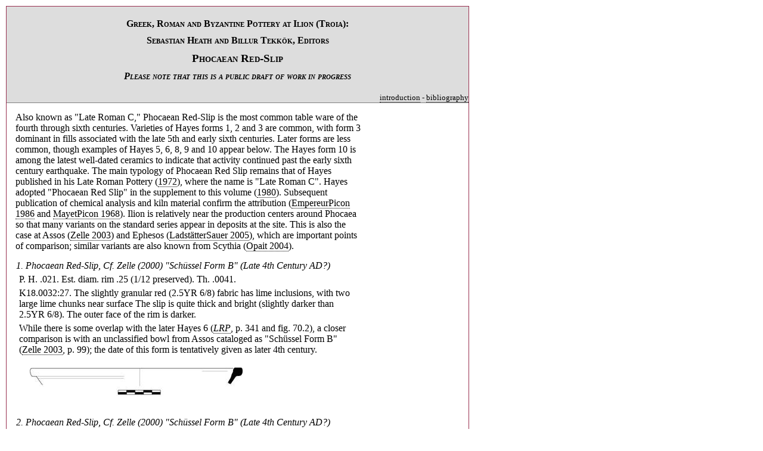

--- FILE ---
content_type: text/html
request_url: https://classics.uc.edu/troy/grbpottery/html/prs.html
body_size: 8256
content:

<!DOCTYPE html PUBLIC "-//W3C//DTD XHTML+RDFa 1.0//EN" "http://www.w3.org/MarkUp/DTD/xhtml-rdfa-1.dtd" ><html xmlns="http://www.w3.org/1999/xhtml" xmlns:dc="http://purl.org/dc/elements/1.1/" xmlns:foaf="http://xmlns.com/foaf/0.1" xmlns:vra="http://www.vraweb.org/vracore4.htm#" xmlns:skos="http://www.w3.org/2004/02/skos/core#" xmlns:batlas="http://atlantides.org/batlas/" xmlns:owl="http://www.w3.org/2002/07/owl#" xmlns:dbpedia="http://dpedia.org/data/" xmlns:ov="http://open.vocab.org/terms/" xmlns:crm="http://cidoc.ics.forth.gr/rdfs/cidoc_v5.0.1.rdfs#" xmlns:wiki_en="http://en.wikipedia.org/wiki/" xmlns:rdf="http://www.w3.org/1999/02/22-rdf-syntax-ns#" about="http://classics.uc.edu/troy/grbpottery/html/prs.html">
  <head><title>Greek, Roman and Byzantine Pottery at Ilion (Troia): Phocaean Red-Slip</title><link rel="license" href="http://creativecommons.org/licenses/by-nc-nd/3.0/"/><link rel="skos:related ov:origin" href="http://atlantides.org/batlas/ilium-56-c2"/><link rel="skos:related ov:origin" href="http://en.wikipedia.org/wiki/Troy"/><link rel="stylesheet" href="jquery.tabs.css" type="text/css" media="print, projection, screen"/><meta http-equiv="Content-Type" content="text/html;charset=utf-8"/><link rel="stylesheet" type="text/css" title="styles" href="styles.css"/><style type="text/css">
body {
margin:10px;
border: #993050 1px solid;
}
</style><script src="jquery-1.1.2.pack.js" type="text/javascript">#ignore</script><script src="jquery.tabs.pack.js" type="text/javascript">#ignore</script><script type="text/javascript">
$(function() {
$("div.tabbeddocumentation").tabs({ fxFade: true, fxSpeed: 'fast' });
});
</script><!--[if lte IE 7]><link rel="stylesheet" href="jquery.tabs-ie.css" type="text/css" media="projection, screen"/><![endif]--></head>
  <body>
    <div class="pagehead">
      <div>Greek, Roman and Byzantine Pottery at Ilion (Troia):</div>
      <div style="margin:10px">Sebastian Heath and Billur Tekkök, Editors</div>
      <div class="pagename" style="font-size:larger">Phocaean Red-Slip</div>
      <div style="margin-top:10px;font-style:italic">Please note that this is a public draft of work in progress</div>
    </div>
    <div class="navigator"><a href="../index.html">introduction</a> - <a href="bibliography.html">bibliography</a></div>
    <div class="wareintro">Also known as "Late Roman C," Phocaean Red-Slip is the most common table ware of the fourth through sixth centuries. Varieties of Hayes forms 1, 2 and 3 are common, with form 3 dominant in fills associated with the late 5th and early sixth centuries. Later forms are less common, though examples of Hayes 5, 6, 8, 9 and 10 appear below. The Hayes form 10 is among the latest well-dated ceramics to indicate that activity continued past the early sixth century earthquake. The main typology of Phocaean Red Slip remains that of Hayes published in his Late Roman Pottery (<a class="popup" href="bib_HayesJ1972.html" title="Late Roman Pottery">1972</a>), where the name is "Late Roman C". Hayes adopted "Phocaean Red Slip" in the supplement to this volume (<a class="popup" href="bib_HayesJ1980.html" title="A Supplement to Late Roman Pottery">1980</a>). Subsequent publication of chemical analysis and kiln material confirm the attribution (<a class="popup" href="bib_EmpereurJPiconM1986.html" title="A propos d'un nouvel atelier de Late Roman C">EmpereurPicon 1986</a> and <a class="popup" href="bib_MayetFPiconM1986.html" title="Une sigillée phocéenne tardive (Late Roman C ware) et sa diffusion en Occident">MayetPicon 1968</a>). Ilion is relatively near the production centers around Phocaea so that many variants on the standard series appear in deposits at the site. This is also the case at Assos (<a class="popup" href="bib_ZelleM2003.html" title="Funde spätantiker Sigillata in Assos">Zelle 2003</a>) and Ephesos (<a class="popup" href="bib_LadstatterSSauerR2005.html" title="Late Roman C-Ware und lokale spätantike Feinware aus Ephesos">LadstätterSauer 2005</a>), which are important points of comparison; similar variants are also known from Scythia (<a class="popup" href="bib_OpaitA2004.html" title="Local and Imported Ceramics in the Roman Province of Scythia">Opait 2004</a>).</div>
    <div class="entry" typeof="rdf:li" about="http://classics.uc.edu/troy/grbpottery/id/K18.0032-27.html">
      <div class="heading">1. <span property="dc:title">Phocaean Red-Slip, Cf. Zelle (2000) "Schüssel Form B" (Late 4th Century AD?)</span></div>
      <div class="measurements">P. H. .021. Est. diam. rim .25 (1/12 preserved). Th. .0041. </div>
      <div class="description"><span class="sherdnum">K18.0032:27. </span>The slightly granular red (2.5YR 6/8) fabric has lime inclusions, with two large lime chunks near surface The slip is quite thick and bright (slightly darker than 2.5YR 6/8). The outer face of the rim is darker.</div>
      <div class="references">While there is some overlap with the later Hayes 6 (<a class="popup" href="bib_HayesJ1972.html" title="Late Roman Pottery"><abbr><i>LRP</i></abbr></a>, p. 341 and fig. 70.2), a closer comparison is with an unclassified bowl from Assos cataloged as "Schüssel Form B" (<a class="popup" href="bib_ZelleM2003.html" title="Funde spätantiker Sigillata in Assos">Zelle 2003</a>, p. 99); the date of this form is tentatively given as later 4th century.</div>
      <div class="documentation">
        <div class="tabbeddocumentation"> <div id="svgfile_1"><span class="svgfile" style="display:none">K18.0032-27.jpg</span><img class="illustration" alt="image" src="../svg/K18.0032-27.jpg"/></div></div>
      </div>
    </div>
    <div class="entry" typeof="rdf:li" about="http://classics.uc.edu/troy/grbpottery/id/N18.0020-1.html">
      <div class="heading">2. <span property="dc:title">Phocaean Red-Slip, Cf. Zelle (2000) "Schüssel Form B" (Late 4th Century AD?)</span></div>
      <div class="measurements">P. H. .044. Est. diam. rim .25 (1/10 preserved). Th. .0035. </div>
      <div class="description"><span class="sherdnum">N18.0020:1. </span>Single rim sherd. Fabric fired to light red (10R 6/6) with frequent calcareous inclusions. Surface coated on all surfaces, brushed smooth, and fired to just darker than fabric (10R 5/6). Elongated voids</div>
      <div class="references">While there is some overlap with the later Hayes 6 (<a class="popup" href="bib_HayesJ1972.html" title="Late Roman Pottery"><abbr><i>LRP</i></abbr></a>, p. 341 and fig. 70.2), a closer comparison is with an unclassified bowl from Assos cataloged as "Schüssel Form B" (<a class="popup" href="bib_ZelleM2003.html" title="Funde spätantiker Sigillata in Assos">Zelle 2003</a>, p. 99); the date of this form is tentatively given as later 4th century.</div>
      <div class="documentation">
        <div class="tabbeddocumentation"> <div id="svgfile_2"><span class="svgfile" style="display:none">N18.0020-1.jpg</span><img class="illustration" alt="image" src="../svg/N18.0020-1.jpg"/></div></div>
      </div>
    </div>
    <div class="entry" typeof="rdf:li" about="http://classics.uc.edu/troy/grbpottery/id/I17.0647-4.html">
      <div class="heading">3. <span property="dc:title">Phocaean Red-Slip Hayes Form 1a Rim (late 4th to early 5th century AD)</span></div>
      <div class="measurements">P. H. .029. Est. diam. rim .12. Th. .003. </div>
      <div class="description"><span class="sherdnum">I17.0647:4. </span>Single sherd. Fine light red (2.5YR 6/6) fabric with occasional tiny lime inclusions and small elongated gaps. Worn surface is darker (10R 5/6) with thin slip. The slip is thinner and a touch darker above the carination.</div>
      <div class="references">Cf. <a class="popup" href="bib_HayesJ1972.html" title="Late Roman Pottery"><abbr><i>LRP</i></abbr></a>, p. 325 and fig. 65.1-2.</div>
      <div class="documentation">
        <div class="tabbeddocumentation"> <div id="svgfile_3"><span class="svgfile" style="display:none">svg/I17.0647-4.jpg</span><img class="illustration" alt="image" src="../svg/I17.0647-4.jpg"/></div></div>
      </div>
    </div>
    <div class="entry" typeof="rdf:li" about="http://classics.uc.edu/troy/grbpottery/id/I17.0647-5.html">
      <div class="heading">4. <span property="dc:title">Phocaean Red-Slip Hayes Form 1a Rim (late 4th to early 5th century AD)</span></div>
      <div class="measurements">P. H. .036. Est. diam. rim .16. Th. .004. </div>
      <div class="description"><span class="sherdnum">I17.0647:5. </span>Single sherd. Light red (2.5YR 6/8) fabric with small lime inclusions, occasional darker bits. Surface is mostly lighter red (10R 5/6) but darker above the carination. Light scratches on lower exterior wall.</div>
      <div class="references">Cf. <a class="popup" href="bib_HayesJ1972.html" title="Late Roman Pottery"><abbr><i>LRP</i></abbr></a>, p. 325 and fig. 65.1-2.</div>
      <div class="documentation">
        <div class="tabbeddocumentation"> <div id="svgfile_4"><span class="svgfile" style="display:none">I17.0647-5.jpg</span><img class="illustration" alt="image" src="../svg/I17.0647-5.jpg"/></div></div>
      </div>
    </div>
    <div class="entry" typeof="rdf:li" about="http://classics.uc.edu/troy/grbpottery/id/M18.0099-15.html">
      <div class="heading">5. <span property="dc:title">Phocaean Red-Slip Hayes Form 1 Rim (late 4th to early 5th century AD)</span></div>
      <div class="measurements">P. H. .037. Est. diam. rim .21. Th. .0044. </div>
      <div class="description"><span class="sherdnum">M18.0099:15. </span>Single sherd, broad rim with flat upper face. Red fabric with occasional sub-angular lime (.003), rare mica, and other tiny bits. Surface slip is fired to essentially the same color as fabric with only slight discoloration on outer rim from stacking.</div>
      <div class="references">Cf. <a class="popup" href="bib_HayesJ1972.html" title="Late Roman Pottery"><abbr><i>LRP</i></abbr></a>, p. 325 and fig 65.</div>
      <div class="documentation">
        <div class="tabbeddocumentation"> <div id="svgfile_5"><span class="svgfile" style="display:none">svg/M18.0099-15.jpg</span><img class="illustration" alt="image" src="../svg/M18.0099-15.jpg"/></div></div>
      </div>
    </div>
    <div class="entry" typeof="rdf:li" about="http://classics.uc.edu/troy/grbpottery/id/I17.0829-1.html">
      <div class="heading">6. <span property="dc:title">Phocaean Red-Slip Hayes Form 1 Rim (late 4th to early 5th century AD)</span></div>
      <div class="measurements">P. H. .037. Est. diam. rim .17. Th. .0035. </div>
      <div class="description"><span class="sherdnum">I17.0829:1. </span>Single sherd. Fine light red (10R 6/6/) fabric with frequent small and tiny lime inclusions. There is a single extant chuck of lime, .0035 in diameter, exploding on the outer surface. Thin red and unsmoothed (10R 5/8) slip on all surfaces, except outer face of rim where darker (10R 4/2 to 5/3) from stacking. Slight carination on outer face.</div>
      <div class="references">Cf. <a class="popup" href="bib_HayesJ1972.html" title="Late Roman Pottery"><abbr><i>LRP</i></abbr></a>, p. 325 and fig. 65.3.</div>
      <div class="documentation">
        <div class="tabbeddocumentation"> <div id="svgfile_6"><span class="svgfile" style="display:none">I17.0829-1.jpg</span><img class="illustration" alt="image" src="../svg/I17.0829-1.jpg"/></div></div>
      </div>
    </div>
    <div class="entry" typeof="rdf:li" about="http://classics.uc.edu/troy/grbpottery/id/M18.0045-4.html">
      <div class="heading">7. <span property="dc:title">Phocaean Red-Slip Hayes 1d Profile (last quarter 5th century)</span></div>
      <div class="measurements">P. H. .0425. Est. diam. rim .17 (1/5 preserved). Th. .0052. </div>
      <div class="description"><span class="sherdnum">M18.0045:4. SC12-2a. </span>Four joining sherds preserve wall profile. Dark band under rim from uneven stacking in kiln.</div>
      <div class="documentation">
        <div class="tabbeddocumentation"> <ul><li><a style="border-bottom:none" href="#svgfile_7"><span>Illustration</span></a></li><li><a style="border-bottom:none" href="#7_photograph_1"><span>Photograph</span></a></li></ul><div id="svgfile_7"><span class="svgfile" style="display:none">svg/M18.0045-4.jpg</span><img class="illustration" alt="image" src="../svg/M18.0045-4.jpg"/></div><div id="7_photograph_1"><a href="img_M18.0045-4.jpg.html"><img class="smallphotograph" alt="image" rel="foaf:depicts" about="http://classics.uc.edu/troy/grbpottery/images/M18.0045-4.jpg" href="http://classics.uc.edu/troy/grbpottery/id/M18.0045-4.html" src="../images/small/M18.0045-4.jpg"/></a></div></div>
      </div>
    </div>
    <div class="entry" typeof="rdf:li" about="http://classics.uc.edu/troy/grbpottery/id/I17.0647-6.html">
      <div class="heading">8. <span property="dc:title">Phocaean Red-Slip Hayes Form 1a Base (late 4th to early 5th century AD)</span></div>
      <div class="measurements">P. H. .028. Est. diam. base .05 (1/5 preserved). Th. .004. </div>
      <div class="description"><span class="sherdnum">I17.0647:6. </span>Single base sherd. Fine light red (2.5YR 6/8) fabric with occasional tiny lime inclusions. Interior surface is worn away. Exterior is variable but mostly dull red (10R 5/6). Exterior has frequent scratches.</div>
      <div class="references">Cf. <a class="popup" href="bib_HayesJ1972.html" title="Late Roman Pottery"><abbr><i>LRP</i></abbr></a>, p. 325 and fig. 65.1.</div>
      <div class="documentation">
        <div class="tabbeddocumentation"> <div id="svgfile_8"><span class="svgfile" style="display:none">I17.0647-6.jpg</span><img class="illustration" alt="image" src="../svg/I17.0647-6.jpg"/></div></div>
      </div>
    </div>
    <div class="entry" typeof="rdf:li" about="http://classics.uc.edu/troy/grbpottery/id/K17.0752-7.html">
      <div class="heading">9. <span property="dc:title">Phocaean Red-Slip Base, cf. Form 1</span></div>
      <div class="measurements">P. H. .035. Est. diam. base .11 (1/5 preserved). Th. .0045. </div>
      <div class="description"><span class="sherdnum">K17.0752:7. </span>Single base sherd. Fabric is light red (2.5YR 6/8) without excessive lime. Matte surface is red (10R 5/8).</div>
      <div class="references">Cf. <a class="popup" href="bib_HayesJ1972.html" title="Late Roman Pottery"><abbr><i>LRP</i></abbr></a>, p. 325 and fig. 65.2.</div>
      <div class="documentation">
        <div class="tabbeddocumentation"> <div id="svgfile_9"><span class="svgfile" style="display:none">K17.0752-7.jpg</span><img class="illustration" alt="image" src="../svg/K17.0752-7.jpg"/></div></div>
      </div>
    </div>
    <div class="entry" typeof="rdf:li" about="http://classics.uc.edu/troy/grbpottery/id/I17.0647-1.html">
      <div class="heading">10. <span property="dc:title">Phocaean Red-Slip Hayes Form 2a Rim</span></div>
      <div class="measurements">P. H. .05. Est. diam. rim .30. Th. .005. </div>
      <div class="description"><span class="sherdnum">I17.0647:1. </span>Fine light red (10R 6/8) fabric with very frequent lime inclusions up to .0025 in diameter but mostly smaller. Surface is mostly light red (10R 5/8) but darker near outer edge of rim and on lower face.</div>
      <div class="references">Cf. <a class="popup" href="bib_HayesJ1972.html" title="Late Roman Pottery"><abbr><i>LRP</i></abbr></a>, p. 327 and fig 66.1.</div>
      <div class="documentation">
        <div class="tabbeddocumentation"> <ul><li><a style="border-bottom:none" href="#svgfile_10"><span>Illustration</span></a></li><li><a style="border-bottom:none" href="#10_photograph_1"><span>Photograph</span></a></li></ul><div id="svgfile_10"><span class="svgfile" style="display:none">svg/I17.0647-1.jpg</span><img class="illustration" alt="image" src="../svg/I17.0647-1.jpg"/></div><div id="10_photograph_1"><a href="img_I17.0647-1.jpg.html"><img class="smallphotograph" alt="image" rel="foaf:depicts" about="http://classics.uc.edu/troy/grbpottery/images/I17.0647-1.jpg" href="http://classics.uc.edu/troy/grbpottery/id/I17.0647-1.html" src="../images/small/I17.0647-1.jpg"/></a></div></div>
      </div>
    </div>
    <div class="entry" typeof="rdf:li" about="http://classics.uc.edu/troy/grbpottery/id/H17.0050-4.html">
      <div class="heading">11. <span property="dc:title">Phocaean Red Slip Ware Hayes Form 2a</span></div>
      <div class="measurements">P. H. .057. Est. diam. rim .34 (1/6 preserved). Th. .007. </div>
      <div class="description"><span class="sherdnum">H17.0050:4. </span>Deep turning marks on exterior. Pinkish buff fine fabric with thin smooth red slip thicker interior.</div>
      <div class="documentation">
        <div class="tabbeddocumentation"> <div id="svgfile_11"><span class="svgfile" style="display:none">svg/H17.0050-4.jpg</span><img class="illustration" alt="image" src="../svg/H17.0050-4.jpg"/></div></div>
      </div>
    </div>
    <div class="entry" typeof="rdf:li" about="http://classics.uc.edu/troy/grbpottery/id/H17.0050-2.html">
      <div class="heading">12. <span property="dc:title">Phocaean Red Slip Ware, Hayes Form 2a (425)</span></div>
      <div class="measurements">P. H. .04. Est. diam. rim .19. Th. .006. </div>
      <div class="description"><span class="sherdnum">H17.0050:2. </span>Pinkish buff fabric with thin red slip fired maroon exterior mottled into black around rim.</div>
      <div class="documentation">
        <div class="tabbeddocumentation"> <div id="svgfile_12"><span class="svgfile" style="display:none">svg/H17.0050-2.jpg</span><img class="illustration" alt="image" src="../svg/H17.0050-2.jpg"/></div></div>
      </div>
    </div>
    <div class="entry" typeof="rdf:li" about="http://classics.uc.edu/troy/grbpottery/id/D20.0366-15.html">
      <div class="heading">13. <span property="dc:title">Phocaean Red Slip Ware Hayes Form 2 (small)</span></div>
      <div class="measurements">P. H. .018. Est. diam. rim .12 (1/6 preserved). Th. .006. </div>
      <div class="description"><span class="sherdnum">D20.0366:15. </span>Pinkish buff fabric (2.5YR 7/6) thin red slip, fired cream interior.</div>
      <div class="documentation">
        <div class="tabbeddocumentation"> <div id="svgfile_13"><span class="svgfile" style="display:none">svg/D20.0366-15.jpg</span><img class="illustration" alt="image" src="../svg/D20.0366-15.jpg"/></div></div>
      </div>
    </div>
    <div class="entry" typeof="rdf:li" about="http://classics.uc.edu/troy/grbpottery/id/H17.0032-3.html">
      <div class="heading">14. <span property="dc:title">Phocaean Red Slip Ware, Hayes Form 2 small (AD 400-425)</span></div>
      <div class="measurements">P. H. .027. Est. diam. rim .11 (1/10 preserved). Th. .004. </div>
      <div class="description"><span class="sherdnum">H17.0032:3. </span>Pinkish buff fabric fired brown on rim, red exterior.</div>
      <div class="documentation">
        <div class="tabbeddocumentation"> <div id="svgfile_14"><span class="svgfile" style="display:none">svg/H17.0032-3.jpg</span><img class="illustration" alt="image" src="../svg/H17.0032-3.jpg"/></div></div>
      </div>
    </div>
    <div class="entry" typeof="rdf:li" about="http://classics.uc.edu/troy/grbpottery/id/K17.0696-15.html">
      <div class="heading">15. <span property="dc:title">Phocaean Red-Slip Rim Hayes Form 2d (late 4th century AD)</span></div>
      <div class="measurements">P. H. .015. Est. diam. rim .20 (1/12 preserved). Th. .0047. </div>
      <div class="description"><span class="sherdnum">K17.0696:15. </span>Single sherd. Frequent tiny lime inclusions. Orange red fabric (2.5YR 6/8). Thick matte slip (10R 6/8).</div>
      <div class="references">Near <a class="popup" href="bib_HayesJ2008.html" title="Roman pottery. Fine-ware Imports"><abbr><i>Agora</i> XXXII</abbr></a> no. 1244, this variant, with flat rim, extends the typology in <a class="popup" href="bib_HayesJ1972.html" title="Late Roman Pottery"><abbr><i>LRP</i></abbr></a>.</div>
      <div class="documentation">
        <div class="tabbeddocumentation"> <div id="svgfile_15"><span class="svgfile" style="display:none">svg/K17.0696-15.jpg</span><img class="illustration" alt="image" src="../svg/K17.0696-15.jpg"/></div></div>
      </div>
    </div>
    <div class="entry" typeof="rdf:li" about="http://classics.uc.edu/troy/grbpottery/id/K17.0736-8.html">
      <div class="heading">16. <span property="dc:title">Phocaean Red-Slip Rim, early Hayes Form 3 variant (Mid-5th Century AD)</span></div>
      <div class="measurements">P. H. .03. Est. diam. rim .26 (1/12 preserved). Th. .006. </div>
      <div class="description"><span class="sherdnum">K17.0736:8. </span>Reddish-brown (2.5YR 6/8) fabric with frequent lime and some voids. Matte slip is generally darker (10R 5/8), particularly on outer face of rim. The underside of the rim is tooled flat.</div>
      <div class="references">Same rim form as <a class="popup" href="bib_HayesJ2008.html" title="Roman pottery. Fine-ware Imports"><abbr><i>Agora</i> XXXII</abbr></a> no. 1254. Cf. <a class="popup" href="bib_OpaitA2004.html" title="Local and Imported Ceramics in the Roman Province of Scythia">Opait 2004</a> p. 76 and plate 55.</div>
      <div class="documentation">
        <div class="tabbeddocumentation"> <div id="svgfile_16"><span class="svgfile" style="display:none">K17.0736-8.jpg</span><img class="illustration" alt="image" src="../svg/K17.0736-8.jpg"/></div></div>
      </div>
    </div>
    <div class="entry" typeof="rdf:li" about="http://classics.uc.edu/troy/grbpottery/id/M18.0099-4.html">
      <div class="heading">17. <span property="dc:title">Phocaean Red-Slip Rim, variant of Hayes form 3c</span></div>
      <div class="measurements">P. H. .037. Est. diam. rim .17 (1/8 preserved). Th. .0057. </div>
      <div class="description"><span class="sherdnum">M18.0099:4. </span>Single rim sherd. Red (near 2.5YR 6/8) fabric with frequent tiny light bits and small elongated voids. Slip is redder (near 10R 6/8) with outer flange overfired in darker and near white patches. The tooling that created the flange left a groove between rim and wall on exterior.</div>
      <div class="references">Similar form, though with more flaring wall and rim, published at <a class="popup" href="bib_WintermeyerU1980.html" title="Didyma 1975-1979, 5. Katalog ausgewählter Keramik und Kleinfunde">Wintermeyer 1980</a> no. 221; see also <a class="popup" href="bib_ZelleM2003.html" title="Funde spätantiker Sigillata in Assos">Zelle 2003</a>, p. 82.</div>
      <div class="documentation">
        <div class="tabbeddocumentation"> <div id="svgfile_17"><span class="svgfile" style="display:none">M18.0099-4.jpg</span><img class="illustration" alt="image" src="../svg/M18.0099-4.jpg"/></div></div>
      </div>
    </div>
    <div class="entry" typeof="rdf:li" about="http://classics.uc.edu/troy/grbpottery/id/K18.0032-5.html">
      <div class="heading">18. <span property="dc:title">Phocaean Red-Slip Hayes Form 3c Rim</span></div>
      <div class="measurements">P. H. .033. Est. diam. rim .28 (1/8 preserved). Th. .003. </div>
      <div class="description"><span class="sherdnum">K18.0032:5. SC12-4c. </span>Three joining rim sherds. Fabric pale red (2.5YR 6/8), occasional tiny lime inclusions. Thinly slipped, interior smoothed only in separated bands, other surfaces unsmoothed. Inner rim fired to pale red (2.5YR 6/8), outer rim very pale in part. Two light bands of rouletting on exterior rim, one each at top and bottom of rim.</div>
      <div class="documentation">
        <div class="tabbeddocumentation"> <ul><li><a style="border-bottom:none" href="#svgfile_18"><span>Illustration</span></a></li><li><a style="border-bottom:none" href="#18_photograph_1"><span>Photograph</span></a></li></ul><div id="svgfile_18"><span class="svgfile" style="display:none">svg/K18.0032-5.jpg</span><img class="illustration" alt="image" src="../svg/K18.0032-5.jpg"/></div><div id="18_photograph_1"><a href="img_K18.0032-5.jpg.html"><img class="smallphotograph" alt="image" rel="foaf:depicts" about="K18.0032-5.jpg" href="http://classics.uc.edu/troy/grbpottery/id/K18.0032-5.html" src="../images/small/K18.0032-5.jpg"/></a></div></div>
      </div>
    </div>
    <div class="entry" typeof="rdf:li" about="http://classics.uc.edu/troy/grbpottery/id/K18.0032-14.html">
      <div class="heading">19. <span property="dc:title">Phocaean Red-Slip Hayes Form 3c Rim</span></div>
      <div class="measurements">P. H. .039. Est. diam. rim .21 (1/20 preserved). Th. .003. </div>
      <div class="description"><span class="sherdnum">K18.0032:14. SC12-4s. </span>Single rim sherd. Fabric fired to pale red (2.5YR 8/6) with some small lime inclusions and occasional larger chunks. Slip is only slightly darker than fabric, more so on outer rim. No rouletting. Two exterior grooves.</div>
      <div class="documentation">
        <div class="tabbeddocumentation"> <ul><li><a style="border-bottom:none" href="#svgfile_19"><span>Illustration</span></a></li><li><a style="border-bottom:none" href="#19_photograph_1"><span>Photograph</span></a></li></ul><div id="svgfile_19"><span class="svgfile" style="display:none">svg/K18.0032-14.jpg</span><img class="illustration" alt="image" src="../svg/K18.0032-14.jpg"/></div><div id="19_photograph_1"><a href="img_K18.0032-14.jpg.html"><img class="smallphotograph" alt="image" rel="foaf:depicts" about="K18.0032-14.jpg" href="http://classics.uc.edu/troy/grbpottery/id/K18.0032-14.html" src="../images/small/K18.0032-14.jpg"/></a></div></div>
      </div>
    </div>
    <div class="entry" typeof="rdf:li" about="http://classics.uc.edu/troy/grbpottery/id/K18.0032-10.html">
      <div class="heading">20. <span property="dc:title">Phocaean Red-Slip Hayes 3e Rim (AD 475-525)</span></div>
      <div class="measurements">P. H. .037. Est. diam. rim .21 (1/8 preserved). Th. .0026. </div>
      <div class="description"><span class="sherdnum">K18.0032:10. SC12-4e. </span>Two joining rim sherds. Very frequent lime, 10R 6/8. Slip is 10R 5/8, not darker on outer face. No rouletting.</div>
      <div class="documentation">
        <div class="tabbeddocumentation"> <div id="svgfile_20"><span class="svgfile" style="display:none">K18.0032-10.jpg</span><img class="illustration" alt="image" src="../svg/K18.0032-10.jpg"/></div></div>
      </div>
    </div>
    <div class="entry" typeof="rdf:li" about="http://classics.uc.edu/troy/grbpottery/id/K18.0032-12.html">
      <div class="heading">21. <span property="dc:title">Phocaean Red-Slip Hayes 3e Rim</span></div>
      <div class="description"><span class="sherdnum">K18.0032:12. SC12-4p. </span>Single rim sherd. Single sherd. Fabric red (10R 6/6), occasional lime. Inner rim (10R 5/6), outer face darker. Three bands of rouletting.</div>
      <div class="documentation">
        <div class="tabbeddocumentation"> <div id="svgfile_21"><span class="svgfile" style="display:none">K18.0032-12.jpg</span><img class="illustration" alt="image" src="../svg/K18.0032-12.jpg"/></div></div>
      </div>
    </div>
    <div class="entry" typeof="rdf:li" about="http://classics.uc.edu/troy/grbpottery/id/K18.0032-20.html">
      <div class="heading">22. <span property="dc:title">Phocaean Red-Slip Hayes 3f Rim (AD 500-550)</span></div>
      <div class="measurements">P. H. .020. Est. diam. rim .15 (1/12 preserved). Th. .005. </div>
      <div class="description"><span class="sherdnum">K18.0032:20. SC12-4kk. </span>Single sherd. Fabric pale red (2.5YR 6/8) with some small lime inclusions. No rouletting on rim.</div>
      <div class="documentation">
        <div class="tabbeddocumentation"> <ul><li><a style="border-bottom:none" href="#svgfile_22"><span>Illustration</span></a></li><li><a style="border-bottom:none" href="#22_photograph_1"><span>Photograph</span></a></li></ul><div id="svgfile_22"><span class="svgfile" style="display:none">svg/K18.0032-20.jpg</span><img class="illustration" alt="image" src="../svg/K18.0032-20.jpg"/></div><div id="22_photograph_1"><a href="img_K18.0032-20.jpg.html"><img class="smallphotograph" alt="image" rel="foaf:depicts" about="K18.0032-20.jpg" href="http://classics.uc.edu/troy/grbpottery/id/K18.0032-20.html" src="../images/small/K18.0032-20.jpg"/></a></div></div>
      </div>
    </div>
    <div class="entry" typeof="rdf:li" about="http://classics.uc.edu/troy/grbpottery/id/K18.0032-17.html">
      <div class="heading">23. <span property="dc:title">Phocaean Red-Slip Hayes 3f Rim</span></div>
      <div class="measurements">P. H. .013. Est. diam. rim .11 (1/20 preserved). Th. .0027. </div>
      <div class="description"><span class="sherdnum">K18.0032:17. SC12-4aa. </span>Single rim sherd. Fabric fired to pale red (10R 6/8), with some small lime inclusions. Slip slightly darker than fabric (10R 5/8), much darker on outer face. No rouletting, but there are ridges.</div>
      <div class="documentation">
        <div class="tabbeddocumentation"> <ul><li><a style="border-bottom:none" href="#svgfile_23"><span>Illustration</span></a></li><li><a style="border-bottom:none" href="#23_photograph_1"><span>Photograph</span></a></li></ul><div id="svgfile_23"><span class="svgfile" style="display:none">svg/K18.0032-17.jpg</span><img class="illustration" alt="image" src="../svg/K18.0032-17.jpg"/></div><div id="23_photograph_1"><a href="img_K18.0032-17.jpg.html"><img class="smallphotograph" alt="image" rel="foaf:depicts" about="K18.0032-17.jpg" href="http://classics.uc.edu/troy/grbpottery/id/K18.0032-17.html" src="../images/small/K18.0032-17.jpg"/></a></div></div>
      </div>
    </div>
    <div class="entry" typeof="rdf:li" about="http://classics.uc.edu/troy/grbpottery/id/K18.0032-30.html">
      <div class="heading">24. <span property="dc:title">Phocaean Red-Slip Hayes form 3f Rim</span></div>
      <div class="measurements">P. H. .019. Est. diam. rim .14 (1/20 preserved). Th. .0031. </div>
      <div class="description"><span class="sherdnum">K18.0032:30. SC12-4aa. </span>Fabric pale red (2.5YR 6/8) with some small lime inclusions. Matte slip is same color as fabric except on outer face of rim where it is fired slightly darker. No rouletting on rim.</div>
      <div class="documentation">
        <div class="tabbeddocumentation"> <ul><li><a style="border-bottom:none" href="#svgfile_24"><span>Illustration</span></a></li><li><a style="border-bottom:none" href="#24_photograph_1"><span>Photograph</span></a></li></ul><div id="svgfile_24"><span class="svgfile" style="display:none">K18.0032-30.jpg</span><img class="illustration" alt="image" src="../svg/K18.0032-30.jpg"/></div><div id="24_photograph_1"><a href="img_K18.0032-30.jpg.html"><img class="smallphotograph" alt="image" rel="foaf:depicts" about="K18.0032-30.jpg" href="http://classics.uc.edu/troy/grbpottery/id/K18.0032-30.html" src="../images/small/K18.0032-30.jpg"/></a></div></div>
      </div>
    </div>
    <div class="entry" typeof="rdf:li" about="http://classics.uc.edu/troy/grbpottery/id/D20.0183-4.html">
      <div class="heading">25. <span property="dc:title">Phocaean Red-Slip Hayes form 3 Base</span></div>
      <div class="measurements">P. H. .026. Est. diam. base .137 (1/3 preserved). Th. .005. </div>
      <div class="description"><span class="sherdnum">D20.0183:4. </span>Four sherds, three joining, preserve base and lower wall. Pinkish buff fabric with fine orange/red slip. Stamp at center, Greek cross with double outline.</div>
      <div class="references"><a class="popup" href="bib_.html" title=""> </a> p. 367, 71f, fig.79. (Group II).</div>
      <div class="documentation">
        <div class="tabbeddocumentation"> <ul><li><a style="border-bottom:none" href="#svgfile_25"><span>Illustration</span></a></li><li><a style="border-bottom:none" href="#25_photograph_1"><span>Photograph</span></a></li></ul><div id="svgfile_25"><span class="svgfile" style="display:none">svg/D20.0183-4.jpg</span><img class="illustration" alt="image" src="../svg/D20.0183-4.jpg"/></div><div id="25_photograph_1"><a href="img_004217.jpg.html"><img class="smallphotograph" alt="image" rel="foaf:depicts" about="http://classics.uc.edu/troy/grbpottery/images/004217.jpg" href="http://classics.uc.edu/troy/grbpottery/id/D20.0183-4.html" src="../images/small/004217.jpg"/></a></div></div>
      </div>
    </div>
    <div class="entry" typeof="rdf:li" about="http://classics.uc.edu/troy/grbpottery/id/H17.1182-1.html">
      <div class="heading">26. <span property="dc:title">Phocaean Red Slip Ware Hayes Form 4</span></div>
      <div class="measurements">P. H. .03. Est. diam. rim .13 (1/4 preserved). Est. diam. base .063. Th. .005. </div>
      <div class="description"><span class="sherdnum">H17.1182:1. SC12-4pp. </span>PH. 3; est. D.rim 13; base 6.3; Th. 0.5. Preserving 1/4 of rim and wall. Orange buff fabric (between 2.5YR 5/6 and 6/6) fine lime on surface.</div>
      <div class="documentation">
        <div class="tabbeddocumentation"> <div id="svgfile_26"><span class="svgfile" style="display:none">svg/H17.1182-1.jpg</span><img class="illustration" alt="image" src="../svg/H17.1182-1.jpg"/></div></div>
      </div>
    </div>
    <div class="entry" typeof="rdf:li" about="http://classics.uc.edu/troy/grbpottery/id/K18.0032-6.html">
      <div class="heading">27. <span property="dc:title">Phocaean Red-Slip Hayes form 5b Rim (1st Half Sixth Century AD)</span></div>
      <div class="measurements">P. H. .013. Est. diam. rim .25 (1/12 preserved). Th. .0084. </div>
      <div class="description"><span class="sherdnum">K18.0032:6. SC13-1a. </span>Single sherd. Matte orange slip. Rouletting on ledge rim. Occasional lime chunks on surfaces.</div>
      <div class="references"><a class="popup" href="bib_HayesJ1972.html" title="Late Roman Pottery"><abbr><i>LRP</i></abbr></a>, p. 339 and fig. 70.3.</div>
      <div class="documentation">
        <div class="tabbeddocumentation"> <ul><li><a style="border-bottom:none" href="#svgfile_27"><span>Illustration</span></a></li><li><a style="border-bottom:none" href="#27_photograph_1"><span>Photograph</span></a></li></ul><div id="svgfile_27"><span class="svgfile" style="display:none">svg/K18.0032-6.jpg</span><img class="illustration" alt="image" src="../svg/K18.0032-6.jpg"/></div><div id="27_photograph_1"><a href="img_K18.0032-6.jpg.html"><img class="smallphotograph" alt="image" rel="foaf:depicts" about="http://classics.uc.edu/troy/grbpottery/images/K18.0032-6.jpg" href="http://classics.uc.edu/troy/grbpottery/id/K18.0032-6.html" src="../images/small/K18.0032-6.jpg"/></a></div></div>
      </div>
    </div>
    <div class="entry" typeof="rdf:li" about="http://classics.uc.edu/troy/grbpottery/id/C29.0001-1.html">
      <div class="heading">28. <span property="dc:title">Phocaean Red-Slip Hayes form 8 Rim (late 5th century AD)</span></div>
      <div class="description"><span class="sherdnum">C29.0001:1. SC13-3d. </span>Single sherd. Light reddish brown (5YR 6/4) fabric with only occasional small lime bits. Interior surface is dull reddish brown (2.5YR5/4). Upper face of the rim is comparatively brown (5YR 5/3) and the exterior surface is darker (5YR 4/2). Two offset ridges on rim.</div>
      <div class="references"><a class="popup" href="bib_HayesJ1972.html" title="Late Roman Pottery"><abbr><i>LRP</i></abbr></a>, p. 342 and fig. 70.1.</div>
      <div class="documentation">
        <div class="tabbeddocumentation"> <ul><li><a style="border-bottom:none" href="#svgfile_28"><span>Illustration</span></a></li><li><a style="border-bottom:none" href="#28_photograph_1"><span>Photograph</span></a></li></ul><div id="svgfile_28"><span class="svgfile" style="display:none">C29.0001-1.jpg</span><img class="illustration" alt="image" src="../svg/C29.0001-1.jpg"/></div><div id="28_photograph_1"><a href="img_C29.0001-1.jpg.html"><img class="smallphotograph" alt="image" rel="foaf:depicts" about="C29.0001-1.jpg" href="http://classics.uc.edu/troy/grbpottery/id/C29.0001-1.html" src="../images/small/C29.0001-1.jpg"/></a></div></div>
      </div>
    </div>
    <div class="entry" typeof="rdf:li" about="http://classics.uc.edu/troy/grbpottery/id/G27.0004-1.html">
      <div class="heading">29. <span property="dc:title">Phocaean Red-Slip Hayes form 8 Rim (late 5th century AD)</span></div>
      <div class="measurements">Est. diam. rim .14 (1/3 preserved). Th. .0028. </div>
      <div class="description"><span class="sherdnum">G27.0004:1. </span>Single rim sherd, downturned rim with ridges. Fabric fired to red (2.5YR 6/8) with small light inclusions. Surface thinly slipped and brushed, same color as fabric.</div>
      <div class="references"><a class="popup" href="bib_HayesJ1972.html" title="Late Roman Pottery"><abbr><i>LRP</i></abbr></a>, p. 342 and fig. 70.1.</div>
      <div class="documentation">
        <div class="tabbeddocumentation"> <ul><li><a style="border-bottom:none" href="#svgfile_29"><span>Illustration</span></a></li><li><a style="border-bottom:none" href="#29_photograph_1"><span>Photograph</span></a></li></ul><div id="svgfile_29"><span class="svgfile" style="display:none">svg/G27.0004-1.jpg</span><img class="illustration" alt="image" src="../svg/G27.0004-1.jpg"/></div><div id="29_photograph_1"><a href="img_grbpimage0002.jpg.html"><img class="smallphotograph" alt="image" rel="foaf:depicts" about="http://classics.uc.edu/troy/grbpottery/images/grbpimage0002.jpg" href="http://classics.uc.edu/troy/grbpottery/id/G27.0004-1.html" src="../images/small/grbpimage0002.jpg"/></a></div></div>
      </div>
    </div>
    <div class="entry" typeof="rdf:li" about="http://classics.uc.edu/troy/grbpottery/id/O18.0014-1.html">
      <div class="heading">30. <span property="dc:title">Phocaean Red-Slip Hayes form 8 Rim (late 5th century AD)</span></div>
      <div class="measurements">Est. diam. rim .14 (1/4 preserved). Th. .02. </div>
      <div class="description"><span class="sherdnum">O18.0014:1. </span>Single rim sherd, rounded outer edge of downturned rim. Fabric fired to red (2.5YR 6/8) with occassional small light inclusions. Surface thinly slipped and brushed, fired to darker red (10R 5/6), darker under rim.</div>
      <div class="references">Cf. <a class="popup" href="bib_HayesJ1972.html" title="Late Roman Pottery"><abbr><i>LRP</i></abbr></a>, p. 342 and fig. 70; and <a class="popup" href="bib_HayesJ2008.html" title="Roman pottery. Fine-ware Imports"><abbr><i>Agora</i> XXXII</abbr></a> nos. 1317 and 1318.</div>
      <div class="documentation">
        <div class="tabbeddocumentation"> <div id="svgfile_30"><span class="svgfile" style="display:none">O18.0014-1.jpg</span><img class="illustration" alt="image" src="../svg/O18.0014-1.jpg"/></div></div>
      </div>
    </div>
    <div class="entry" typeof="rdf:li" about="http://classics.uc.edu/troy/grbpottery/id/D20.0061-1.html">
      <div class="heading">31. <span property="dc:title">Phocaean Red Slip Ware Hayes Form 3/10a (6th Century AD)</span></div>
      <div class="measurements">H. .063. Est. diam. rim .30 (1/3 preserved). Th. .006. </div>
      <div class="description"><span class="sherdnum">D20.0061:1. </span>Six sherds, in two joining groups of three each, nearly all of profile. Pinkish buff fabric with matte orange slip, fired cream around rim. The profile varies so that a slight offset under the rim is visible along a portion of the extant circumference.</div>
      <div class="references">Cf. <a class="popup" href="bib_HayesJ1972.html" title="Late Roman Pottery"><abbr><i>LRP</i></abbr></a>, p. 343 and fig. 71.4.</div>
      <div class="documentation">
        <div class="tabbeddocumentation"> <div id="svgfile_31"><span class="svgfile" style="display:none">svg/D20.0061-7.jpg</span><img class="illustration" alt="image" src="../svg/D20.0061-7.jpg"/></div></div>
      </div>
    </div>
    <div class="entry" typeof="rdf:li" about="http://classics.uc.edu/troy/grbpottery/id/G27.0001-1.html">
      <div class="heading">32. <span property="dc:title">Phocaean Red-Slip Hayes form 10c Rim (7th century AD)</span></div>
      <div class="measurements">P. H. .02. Est. diam. rim .30 (1/20 preserved). Th. .0049. </div>
      <div class="description"><span class="sherdnum">G27.0001:1. </span>Single rim sherd. Fabric fired to light red (2.5YR 6/6) with frequent calcareous inclusions. Surface coated on all surfaces, brushed smooth, and fired to just darker than fabric (towards 5/6). One large chunk of lime seen just under surface, now visible on surface.</div>
      <div class="references">Cf. <a class="popup" href="bib_HayesJ1972.html" title="Late Roman Pottery"><abbr><i>LRP</i></abbr></a>, p. 343 and fig. 71.12.</div>
      <div class="documentation">
        <div class="tabbeddocumentation"> <div id="svgfile_32"><span class="svgfile" style="display:none">G27.0001-1.jpg</span><img class="illustration" alt="image" src="../svg/G27.0001-1.jpg"/></div></div>
      </div>
    </div>
    <div class="entry" typeof="rdf:li" about="http://classics.uc.edu/troy/grbpottery/id/I17.0558-3.html">
      <div class="heading">33. <span property="dc:title">Phocaean Red-Slip Stamped Floor (Fifth Century AD)</span></div>
      <div class="description"><span class="sherdnum">I17.0558:3. SC13-2t. </span>Two joining sherds. Stamped figure in headdress (mitre?), concentric grooves.</div>
      <div class="references">Cf. <a class="popup" href="bib_HayesJ1972.html" title="Late Roman Pottery"><abbr><i>LRP</i></abbr></a> Group II, p. 346.</div>
      <div class="documentation">
        <div class="tabbeddocumentation"> <div id="33_photograph_1"><a href="img_I17.0558-3.jpg.html"><img class="smallphotograph" alt="image" rel="foaf:depicts" about="http://classics.uc.edu/troy/grbpottery/images/I17.0558-3.jpg" href="http://classics.uc.edu/troy/grbpottery/id/I17.0558-3.html" src="../images/small/I17.0558-3.jpg"/></a></div></div>
      </div>
    </div>
    <div class="entry" typeof="rdf:li" about="http://classics.uc.edu/troy/grbpottery/id/I17.0558-1.html">
      <div class="heading">34. <span property="dc:title">Phocaean Red-Slip Stamped Floor (late Fifth AD to early 6th Century AD)</span></div>
      <div class="description"><span class="sherdnum">I17.0558:1. SC13-2n. </span>Single sherd. Stamped cross at center of floor, flaring arms, 'rho' to right, pendents below arms.</div>
      <div class="references">Cf. <a class="popup" href="bib_HayesJ1972.html" title="Late Roman Pottery"><abbr><i>LRP</i></abbr></a> motif 67 (p. 364) in Group III, fig. 78j for stamp. Flaring arms "tend to be early".</div>
      <div class="documentation">
        <div class="tabbeddocumentation"> <div id="34_photograph_1"><a href="img_I17.0558-1.jpg.html"><img class="smallphotograph" alt="image" rel="foaf:depicts" about="I17.0558-1.jpg" href="http://classics.uc.edu/troy/grbpottery/id/I17.0558-1.html" src="../images/small/I17.0558-1.jpg"/></a></div></div>
      </div>
    </div>
    <div style="margin-left:15px;margin-bottom:10px;margin-top:30px">General Bibliography</div>
    <div class="generalbibliography">
      <div class="bibrec">Ladstätter, Sabine
 and Roman Sauer. 2005.

“Late Roman C-Ware und lokale spätantike Feinware aus Ephesos” in 
Friedrich Krinzinger (ed.), <i xmlns:h="http://www.w3.org/1999/xhtml">Spätantike und mittelalterliche Keramik aus Ephesos</i>, Wein: 143-201.
</div>
      <div class="bibrec">Hayes, John. 1972.
<i>Late Roman Pottery</i>. Rome.
 [<a class="showurl" rel="cite" href="http://worldcat.org/oclc/829279">worldcat.org</a>]</div>
      <div class="bibrec">Hayes, John. 1980.
<i>A Supplement to Late Roman Pottery</i>. London.
 [<a class="showurl" rel="cite" href="http://worldcat.org/oclc/8185010">worldcat.org</a>]</div>
      <div class="bibrec">Hayes, John. 2008.
<i>Roman pottery. Fine-ware Imports</i> The Athenian agora: results of excavations conducted by the American School of Classical Studies at Athens 32. Princeton.
 [<a class="showurl" rel="cite" href="http://www.worldcat.org/oclc/269282168">worldcat.org</a>]</div>
      <div class="bibrec">Martin, Archer. 1998.

“La sigillata focese (Phocaean Red-Slip/Late Roman C Ware)” in 
Lucia Sagui (ed.), <i xmlns:h="http://www.w3.org/1999/xhtml">Ceramica in Italia: VI-VII Secolo. Atti del Convegno in onore John W. Hayes Roma, 11-13 maggio 1995</i>, Florence: 109-122.
 [<a class="showurl" rel="cite" href="http://archeologiamedievale.unisi.it/NewPages/COLLANE/TESTIBAM/ceramica/07.pdf">online</a>]</div>
      <div class="bibrec">Opait, Andrei. 2004.
<i>Local and Imported Ceramics in the Roman Province of Scythia</i> British Archaeological Reports International Series 1274. Oxford.
 [<a class="showurl" rel="cite" href="http://worldcat.org/oclc/56934488">worldcat.org</a>]</div>
      <div class="bibrec">Vaag, Leil. 2001.

“The stamped decoration on Phocaean red slip ware” in 
Jens Fleischer, John Lund
 and Marjetta Nielsen (eds.), <i xmlns:h="http://www.w3.org/1999/xhtml">Late Antiquity: art in context</i>, Aarhus: 215-232.
</div>
      <div class="bibrec">Vaag, Leil. 2003.

“A closer look at the making of Phocaean Red Slip Ware bowls” in 
Catherine Abadie-Reynal (ed.), <i xmlns:h="http://www.w3.org/1999/xhtml">Les Ceramique en Anatolie aux Epoques Hellenistique et Romaine</i>, Paris: 203-207.
</div>
      <div class="bibrec">Zelle, Michael. 2003.

“Funde spätantiker Sigillata in Assos” in 
Bernd von  Liesen
 and Ulrich Brandl (eds.), <i xmlns:h="http://www.w3.org/1999/xhtml">Römische Keramik. Herstellung und Handel. Kolloquium Xanten, 15.-17.6.2000</i>: 77-106.
</div>
    </div>
    <div style="margin-left:15px;margin-bottom:10px;margin-top:30px">Related Resources for Catalog</div>
    <div style="margin-left:20px;">(skos:related) <a rel="skos:related" href="http://atlantides.org/batlas/phocaea-56-d4">http://atlantides.org/batlas/phocaea-56-d4</a></div>
    <div style="margin-left:20px;">(skos:related) <a rel="skos:related" href="http://en.wikipedia.org/wiki/Phocaea">http://en.wikipedia.org/wiki/Phocaea</a></div>
    <div style="margin-left:19px;margin-top:5px">These links provide well-known identifiers for concepts appearing in this catalog.</div>
  </body>
</html>



--- FILE ---
content_type: text/css
request_url: https://classics.uc.edu/troy/grbpottery/html/styles.css
body_size: 483
content:
@media print {
.noprint {display:none;}
}

body {
 margin:0 auto;
 width:775px;
 }

div.navigator {
	background-color: #ddd;
	font-family: san-serif;
	text-align:right;
	font-size:80%;
	border-bottom: 1px solid gray;
	}

div.wareintro {
	width:75%;
	margin:15px;
	}

div.entry {
	width:75%;
	margin:15px;
	margin-bottom:10px;
	padding-left:1px;
	padding-right:20px;
	}

div.heading {
	font-style:italic;
	}

div.description {
	margin:5px
	}

div.measurements {
	margin:5px
	}

div.references {
	margin:5px
	}

div.documentation {
	margin-top:5px;
	margin-left:15px;
	}

div.bibrec { 
	width:75%;
	text-indent:-10px;
	padding-left:25px;
	margin-bottom:5px;
	}

div.pagehead {
	font-variant:small-caps;
	font-family:GentiumAlt, Times, serif;
	font-weight:bold;
	background-color: #ddd;
	text-align:center;
	padding:20px;
	}

a {
	color:black;
	text-decoration:none;
	border-bottom:thin dotted black;
	}

a:hover {
	color:blue;
	border-bottom:thin dotted blue;
	}

 div.tocline {
	text-indent:-10px;
	margin-left:10px;
	}

 div.tocline-br {
	text-indent:-10px;
	margin-left:10px;
	margin-bottom:5px;
	}

 div.smcap-header {
	font-variant:small-caps;
	font-weight:bold;
	margin-top:10px;
	}


--- FILE ---
content_type: text/javascript
request_url: https://classics.uc.edu/troy/grbpottery/html/jquery.tabs.pack.js
body_size: 2758
content:
eval(function(p,a,c,k,e,r){e=function(c){return(c<a?'':e(parseInt(c/a)))+((c=c%a)>35?String.fromCharCode(c+29):c.toString(36))};if(!''.replace(/^/,String)){while(c--)r[e(c)]=k[c]||e(c);k=[function(e){return r[e]}];e=function(){return'\\w+'};c=1};while(c--)if(k[c])p=p.replace(new RegExp('\\b'+e(c)+'\\b','g'),k[c]);return p}('(4($){$.2l({7:{2o:0}});$.1B.7=4(w,v){3(G w==\'2M\')v=w;v=$.2l({I:(w&&G w==\'1X\'&&w>0)?--w:0,V:z,E:$.19?2f:N,15:N,1j:\'2L&#2F;\',1Z:\'15-2x-\',1z:z,1x:z,1v:z,1u:z,1s:\'2p\',2n:z,2k:z,2j:N,2i:z,18:z,1a:z,1f:\'7-1I\',J:\'7-24\',14:\'7-V\',17:\'7-28\',1i:\'7-1H\',1P:\'7-2z\',1Y:\'W\'},v||{});$.9.1o=$.9.1o||$.9.Y&&G 2u==\'4\';4 1w(){1V(0,0)}B 5.L(4(){2 o=5;2 q=$(\'X.\'+v.1f,o);q=q.U()&&q||$(\'>X:6(0)\',o);2 g=$(\'a\',q);3(v.15){g.L(4(){2 c=v.1Z+(++$.7.2o),y=\'#\'+c,2h=5.1M;5.1M=y;$(\'<W T="\'+c+\'" 2W="\'+v.17+\'"></W>\').2c(o);$(5).11(\'1J\',4(e,a){2 b=$(5).K(v.1P),P=$(\'P\',5)[0],27=P.1C;3(v.1j){P.1C=\'<20>\'+v.1j+\'</20>\'}1k(4(){$(y).2Q(2h,4(){3(v.1j){P.1C=27}b.16(v.1P);a&&a()})},0)})})}2 m=$(\'W.\'+v.17,o);m=m.U()&&m||$(\'>\'+v.1Y,o);q.Q(\'.\'+v.1f)||q.K(v.1f);m.L(4(){2 a=$(5);a.Q(\'.\'+v.17)||a.K(v.17)});2 r=$(\'8\',q).2b($(\'8.\'+v.J,q)[0]);3(r>=0){v.I=r}3(1d.y){g.L(4(i){3(5.y==1d.y){v.I=i;3(($.9.Y||$.9.2C)&&!v.15){2 a=$(1d.y);2 b=a.1c(\'T\');a.1c(\'T\',\'\');1k(4(){a.1c(\'T\',b)},2y)}1w();B N}})}3($.9.Y){1w()}m.13(\':6(\'+v.I+\')\').1A().1h().2w(\':6(\'+v.I+\')\').K(v.1i);$(\'8\',q).16(v.J).6(v.I).K(v.J);g.6(v.I).F(\'1J\').1h();3(v.2j){2 j=4(d){2 c=$.2v(m.1m(),4(a){2 h,1y=$(a);3(d){3($.9.1o){a.Z.2t(\'1W\');a.Z.D=\'\';a.1p=z}h=1y.S({\'1e-D\':\'\'}).D()}A{h=1y.D()}B h}).2s(4(a,b){B b-a});3($.9.1o){m.L(4(){5.1p=c[0]+\'1U\';5.Z.2r(\'1W\',\'5.Z.D = 5.1p ? 5.1p : "2q"\')})}A{m.S({\'1e-D\':c[0]+\'1U\'})}};j();2 p=o.1T;2 l=o.1g;2 u=$(\'#7-1S-1R-U\').1m(0)||$(\'<P T="7-1S-1R-U">M</P>\').S({2m:\'33\',32:\'30\',2Z:\'2Y\'}).2c(R.1Q).1m(0);2 n=u.1g;2X(4(){2 b=o.1T;2 a=o.1g;2 c=u.1g;3(a>l||b!=p||c!=n){j((b>p||c<n));p=b;l=a;n=c}},1O)}2 t={},10={},1N=v.2n||v.1s,1L=v.2k||v.1s;3(v.1x||v.1z){3(v.1x){t[\'D\']=\'1A\';10[\'D\']=\'1H\'}3(v.1z){t[\'H\']=\'1A\';10[\'H\']=\'1H\'}}A{3(v.1v){t=v.1v}A{t[\'1e-2e\']=0;1N=v.E?1O:1}3(v.1u){10=v.1u}A{10[\'1e-2e\']=0;1L=v.E?1O:1}}2 s=v.2i,18=v.18,1a=v.1a;g.11(\'2d\',4(){2 c=$(5).1b(\'8:6(0)\');3(o.1n||c.Q(\'.\'+v.J)||c.Q(\'.\'+v.14)){B N}2 a=5.y;3($.9.Y){$(5).F(\'12\');3(v.E){$.19.1K(a);1d.y=a.1t(\'#\',\'\')}}A 3($.9.1r){2 b=$(\'<2a 2V="\'+a+\'"><W><2U 2T="29" 2S="h" /></W></2a>\').1m(0);b.29();$(5).F(\'12\');3(v.E){$.19.1K(a)}}A{3(v.E){1d.y=a.1t(\'#\',\'\')}A{$(5).F(\'12\')}}});g.11(\'1G\',4(){2 a=$(5).1b(\'8:6(0)\');3($.9.1r){a.1l({H:0},1,4(){a.S({H:\'\'})})}a.K(v.14)});3(v.V&&v.V.1F){26(2 i=0,k=v.V.1F;i<k;i++){g.6(--v.V[i]).F(\'1G\').1h()}};g.11(\'25\',4(){2 a=$(5).1b(\'8:6(0)\');a.16(v.14);3($.9.1r){a.1l({H:1},1,4(){a.S({H:\'\'})})}});g.11(\'12\',4(e){2 f=e.2R;2 d=5,8=$(5).1b(\'8:6(0)\'),C=$(5.y),O=m.13(\':2P\');3(o[\'1n\']||8.Q(\'.\'+v.J)||8.Q(\'.\'+v.14)||G s==\'4\'&&s(5,C[0],O[0])===N){5.23();B N}o[\'1n\']=2f;3(C.U()){3($.9.Y&&v.E){2 c=5.y.1t(\'#\',\'\');C.1c(\'T\',\'\');1k(4(){C.1c(\'T\',c)},0)}4 1E(){3(v.E&&f){$.19.1K(d.y)}O.1l(10,1L,4(){$(d).1b(\'8:6(0)\').K(v.J).2O().16(v.J);3(G 18==\'4\'){18(d,C[0],O[0])}O.K(v.1i).S({2m:\'\',22:\'\',D:\'\',H:\'\'});C.16(v.1i).1l(t,1N,4(){C.S({22:\'\',D:\'\',H:\'\'});3($.9.Y){O[0].Z.13=\'\';C[0].Z.13=\'\'}3(G 1a==\'4\'){1a(d,C[0],O[0])}o[\'1n\']=z})})}3(!v.15){1E()}A{$(d).F(\'1J\',[1E])}}A{2N(\'2K Q 2J 2I 28.\')}2 a=1D.2H||R.1q&&R.1q.2g||R.1Q.2g||0;2 b=1D.2G||R.1q&&R.1q.21||R.1Q.21||0;1k(4(){1D.1V(a,b)},0);5.23();B v.E&&!!f});3(v.E){$.19.2E(4(){g.6(v.I).F(\'12\').1h()})}})};2 x=[\'2d\',\'1G\',\'25\'];26(2 i=0;i<x.1F;i++){$.1B[x[i]]=(4(d){B 4(c){B 5.L(4(){2 b=$(\'X.7-1I\',5);b=b.U()&&b||$(\'>X:6(0)\',5);2 a;3(!c||G c==\'1X\'){a=$(\'8 a\',b).6((c&&c>0&&c-1||0))}A 3(G c==\'2D\'){a=$(\'8 a[@1M$="#\'+c+\'"]\',b)}a.F(d)})}})(x[i])}$.1B.2B=4(){2 c=[];5.L(4(){2 a=$(\'X.7-1I\',5);a=a.U()&&a||$(\'>X:6(0)\',5);2 b=$(\'8\',a);c.31(b.2b(b.13(\'.7-24\')[0])+1)});B c[0]}})(2A);',62,190,'||var|if|function|this|eq|tabs|li|browser|||||||||||||||||||||||||hash|null|else|return|toShow|height|bookmarkable|trigger|typeof|opacity|initial|selectedClass|addClass|each||false|toHide|span|is|document|css|id|size|disabled|div|ul|msie|style|hideAnim|bind|click|filter|disabledClass|remote|removeClass|containerClass|onHide|ajaxHistory|onShow|parents|attr|location|min|navClass|offsetHeight|end|hideClass|spinner|setTimeout|animate|get|locked|msie6|minHeight|documentElement|safari|fxSpeed|replace|fxHide|fxShow|unFocus|fxSlide|jq|fxFade|show|fn|innerHTML|window|switchTab|length|disableTab|hide|nav|loadRemoteTab|update|hideSpeed|href|showSpeed|50|loadingClass|body|font|watch|offsetWidth|px|scrollTo|behaviour|number|tabStruct|hashPrefix|em|scrollTop|overflow|blur|selected|enableTab|for|tabTitle|container|submit|form|index|appendTo|triggerTab|width|true|scrollLeft|url|onClick|fxAutoHeight|fxHideSpeed|extend|display|fxShowSpeed|remoteCount|normal|1px|setExpression|sort|removeExpression|XMLHttpRequest|map|not|tab|500|loading|jQuery|activeTab|opera|string|initialize|8230|pageYOffset|pageXOffset|such|no|There|Loading|object|alert|siblings|visible|load|clientX|value|type|input|action|class|setInterval|hidden|visibility|absolute|push|position|block'.split('|'),0,{}))